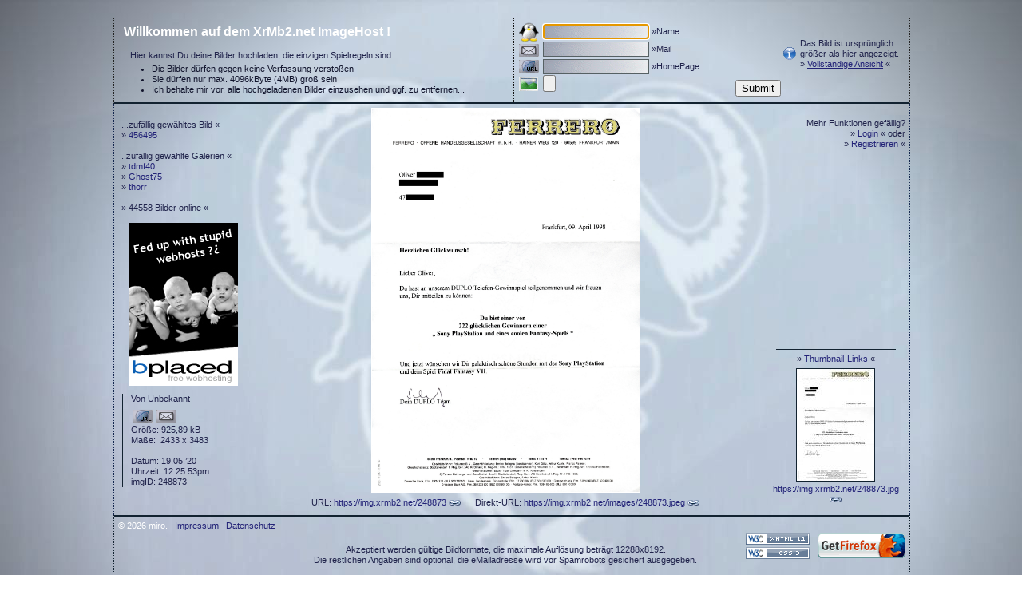

--- FILE ---
content_type: text/html; charset=utf-8
request_url: https://img.xrmb2.net/248873
body_size: 2379
content:
<!DOCTYPE html PUBLIC
    "-//W3C//DTD XHTML 1.1//EN"
    "https://www.w3.org/TR/xhtml11/DTD/xhtml11.dtd">
<html xmlns="http://www.w3.org/1999/xhtml" xml:lang="en-us">

    <head>
        <title> .. XrMb2.net ImageHost .. </title>
        <meta http-equiv="content-type" content="text/html; charset: UTF-8" />
        <meta http-equiv="Content-Language"    content="de-at" />
        <meta http-equiv="Content-Style-Type"  content="text/css" />
        <meta http-equiv="Content-Script-Type" content="text/JavaScript" />
        <meta name="Robots"        content="INDEX, FOLLOW" />
        <meta name="Keywords"      content="miro, xrmb2, xrmb2.net, imagehost, image, hosting, imagehosting" />
        <meta name="Copyright"     content="miro" />
        <meta name="Cache-Control" content="cache" />
        <meta name="Revisit-after" content="14 days" />
        <link rel="stylesheet" href="./img.css" type="text/css" />
        <script src="asc.js" type="text/javascript"></script>
    </head>

    <body>

        <div id="top">
            <div id="outline">
                 <a href="/"> Willkommen auf dem XrMb2.net ImageHost ! </a> <br />
                 <span> Hier kannst Du deine Bilder hochladen, die einzigen Spielregeln sind: </span>
                 <ul>
                     <li> Die Bilder d&uuml;rfen gegen keine Verfassung versto&#223;en </li>
                     <li> Sie d&uuml;rfen nur max. 4096kByte (4MB) gro&#223; sein </li>
                     <li> Ich behalte mir vor, alle hochgeladenen Bilder einzusehen und ggf. zu entfernen... </li>
                 </ul>
            </div>
            <div id="upload">
                <form enctype="multipart/form-data" method="post" action="/" accept-charset="UTF-8" style="margin: 0px;">                    <div id="mask">
                        <img src="gfx/fieldset.gif" alt="icons" />
                        <input type="hidden" name="MAX_FILE_SIZE" value="4194304" />
                        <input name="name" class="input" type="text" maxlength="10" id="gp"  /> &#187;Name <br />
                        <input name="mail" class="input" type="text" maxlength="40" /> &#187;Mail <br />
                        <input name="hp"   class="input" type="text" maxlength="50" /> &#187;HomePage <br />
                        <input type="file" name="img" size="9" />
                        <input type="submit" value="Submit" />
                    </div>
                    <div id="error-msg">
                        <img src="gfx/info.gif" style="margin: 11px 5px 20px 0px;" alt="info" />
                        Das Bild ist urspr&uuml;nglich<br /> gr&ouml;ßer als hier angezeigt. <br />
                        &#187; <a style="text-decoration : underline;" rel="extern" href="http://img.xrmb2.net/images/248873.jpeg">Vollst&auml;ndige Ansicht</a> &#171;
                    </div>
                </form>
            </div>
        </div>

        <div id="center">
            <div style="float: left; width: 160px; height: 100%; text-align: left;">
                <span id="data">
                                        <br /> ...zufällig gewähltes Bild &#171;
                    <br />&#187; <a href="456495">456495</a>
                    <br /> <br /> ..zufällig gewählte Galerien &#171;
                    <br />&#187; <a href="./?gID=tdmf40">tdmf40</a>
                    <br />&#187; <a href="./?gID=Ghost75">Ghost75</a>
                    <br />&#187; <a href="./?gID=thorr">thorr</a>
                    <br /> <br />&#187; 44558 Bilder online &#171;
                    <a style="display: block; width: 137px; height: 204px; margin: 12px 0 5px 9px; padding: 0; text-decoration: none; background: url('./gfx/imagehost_banner.jpg');" href="https://www.bplaced.net/"></a>
                </span>
                <div id="imgdata">
                    
                        Von Unbekannt <br /><img style="margin: 7px 2px 0 2px;" src="gfx/url.png" alt="hp" title="Keine hp" />
                            <img src="gfx/mail.png" alt="mail" title="Keine eMail" />
                        <br />
                        Gr&ouml;&#223;e: 925,89 kB <br />
                        Maße:&nbsp; 2433 x 3483 <br /> <br />
                        Datum:   19.05.&#8217;20 <br />
                        Uhrzeit: 12:25:53pm <br />
                        imgID: 248873 <br /> 
                </div>
            </div>
            <div id="block">
                <div>
                    
                        <a href="images/248873.jpeg"><img id="image" src="images/248873.jpeg" style="border: 1px solid #fff; margin-top: 0px; width:335px; height: 480px;" alt="" /></a>
       
                            <div style="margin-top: 3px">
                                URL:
                                <a href="https://img.xrmb2.net/248873" title="Copy &amp; Paste!">
                                    https://img.xrmb2.net/248873</a>
                                <a style="margin-right: 15px;" href="https://img.xrmb2.net/248873">
                                    <img src="gfx/url.gif" alt="Copy &amp; Paste!" title="Copy &amp; Paste!" /></a>
                                Direkt-URL:
                                <a href="https://img.xrmb2.net/images/248873.jpeg" title="Copy &amp; Paste!">
                                    https://img.xrmb2.net/images/248873.jpeg</a>
                                <a href="https://img.xrmb2.net/images/248873.jpeg">
                                    <img src="gfx/url.gif" alt="Copy &amp; Paste!" title="Copy &amp; Paste!" /></a>
                            </div>
                </div>
            </div>
            <div style="text-align: right;">
                                    <div id="info_right">
                    <span style="height: 70px;">
                        <br />
                        Mehr Funktionen gefällig? <br />
                        &#187; <a href="register.php">Login</a> &#171; oder <br />
                        &#187; <a href="register.php">Registrieren</a> &#171;
                </span>
                <span id="gal_back">
                                </span>
                <span style="height: 120px;">
                                </span>
                <span id="thumbnail">
                                    <span id="thumbnail_link">
                        &#187; <a href="https://img.xrmb2.net/?t_info=248873" title="Verschiedene Thumbnail-Links anzeigen">
                        Thumbnail-Links</a> &#171;
                    </span>
                    <img src="https://img.xrmb2.net/images/t248873.jpeg" style="border: 1px solid #122230;" alt="" />
                    
                    <a href="https://img.xrmb2.net/?t_info=248873" title="Verschiedene Thumbnail-Links anzeigen">
                        https://img.xrmb2.net/248873.jpg</a>
                        <a href="https://img.xrmb2.net/?t_info=248873">
                        <img src="gfx/url.gif" alt="Link" title="Verschiedene Thumbnail-Links anzeigen" />
                    </a>
                </span>
                </div>
            </div>
        </div>

        <div id="bottom">
            <div id="copy">
                &copy; 2026 miro. &nbsp;
                <a href="https://www.bplaced.net/impressum" rel="extern">Impressum</a> &nbsp;
                <a href="https://www.bplaced.net/datenschutz" rel="extern">Datenschutz</a>
            </div>
            <div id="info">
                Akzeptiert werden g&uuml;ltige Bildformate, die maximale Aufl&ouml;sung betr&auml;gt 12288x8192. <br />
                Die restlichen Angaben sind optional, die eMailadresse wird vor Spamrobots gesichert ausgegeben. <br />
            </div>
            <a href="https://www.mozilla.org/firefox" rel="extern">
                <img style="float: right; margin: 15px 0 0 10px;" src="gfx/get.gif" title="...Get Firefox!" alt="...Get Firefox!" />
            </a>
            <span style="width: 80px; margin-top: 15px; float: right;">
                <a href="http://validator.w3.org/check?uri=http://img.xrmb2.net/248873&amp;ss=1&amp;outline=1&amp;verbose=1" rel="extern">
                    <img src="gfx/w3h.gif" title="...valid XHTML 1.1!" alt="...valid XHTML 1.1!" />
                </a>
                <a href="http://jigsaw.w3.org/css-validator/validator?uri=img.xrmb2.net//img.css&amp;warning=no&amp;profile=css3&amp;usermedium=all" rel="extern">
                    <img src="gfx/w3s.gif" title="...valid CSS 3.0!"   alt="...valid CSS 3.0!" />
                </a>
            </span>
        </div>
    </body>
</html>
